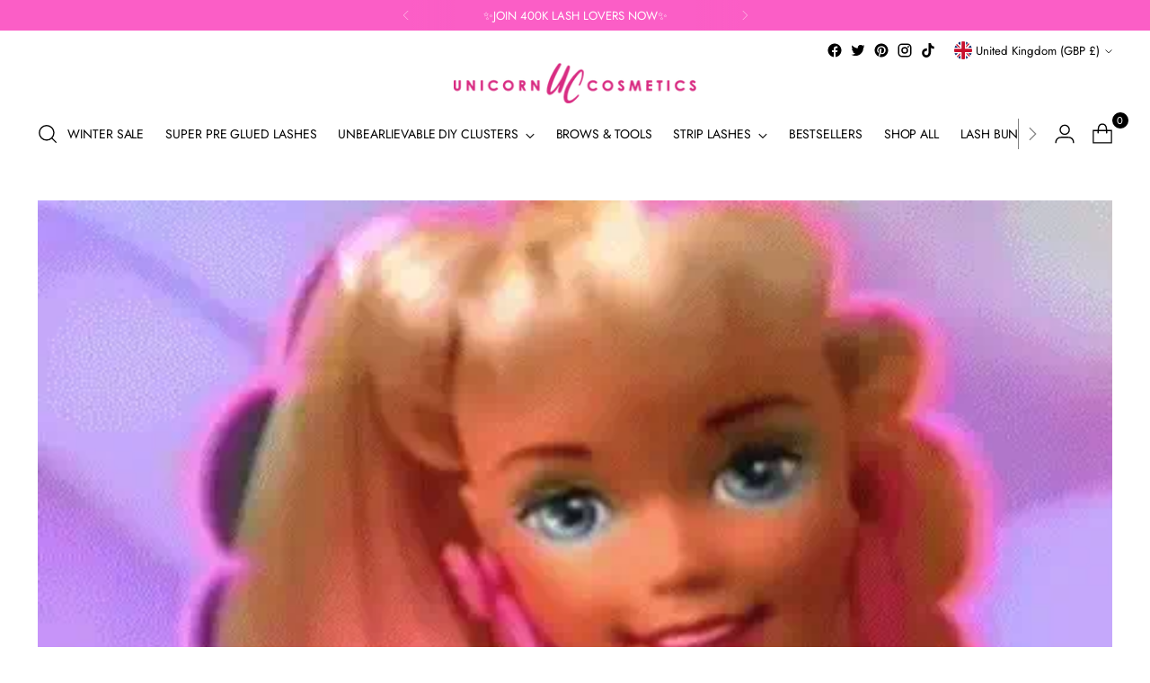

--- FILE ---
content_type: text/html; charset=utf-8
request_url: https://www.unicornlashes.co.uk/apps/reviews/articles?url=https:/www.unicornlashes.co.uk/blogs/our-world/life-in-plastic-is-it-fantastic
body_size: 1937
content:
[  { "@context":"http://schema.org", "@type":"BlogPosting", "@id": "https://unicorncosmetics.com/blogs/our-world/life-in-plastic-is-it-fantastic#article_sp_schemaplus",   "author":   { "@type": "Person",   "name": "Amrish Patel",  "description": null, "email": null,      "url": "https:\/\/unicorncosmetics.com\/search?type=article\u0026q=Amrish+Patel"  }  ,   "creator":   { "@type": "Person",   "name": "Amrish Patel",  "description": null, "email": null,      "url": "https:\/\/unicorncosmetics.com\/search?type=article\u0026q=Amrish+Patel"  }  ,  "articleBody": "\n Pouty lips, bouncy tits and mega hips is all the trend these days. To be honest, going under the knife altogether is quickly becoming a trend, as more and more of us are wanting a duck pout without moving our lips at all. It’s changed from something that only celebrities would do, to something normal people do everyday. Hell, I barely flutter my Rebel Smokes these days at the mention of someone getting their lips injected.\n\nBut is it all as great as it seems? Are the trend setters really all that they post? Well, let’s have a little investigate my unicorns.\n\nExhibit A – Kim Kardashian\n\n\n \nSo, if you haven’t saw the pics of Kim K’s big ass on the beach them you’ve obviously been under a rock your entire life. It’s no secret that her derriere is massive, this bitch pours her champagne on her ass for crying out loud, she is not to be messed with. But these raw images, not touched by Photoshop, shows a different bootay to what we know.\n\n\n\nIf you don’t go to the gym for the first time in months, do 5 squats then claim you better have an ass like Kim K, now then bitch you lyin. She is the mother of butts.\n But are we aspiring for something fake? These beach pics show Kims bikini body in a new light. There is no doubt over whether it’s plastic surgery, but whether it’s something we should all be aiming for is another issue. Now hell girl, if your natural body shape is crazily skinny legs and huge bum, then go you, bitch you winning. But if you aren’t, like 99.9999999999999% of the population, then should you be debating going under the knife to achieve the same look?\n\n\n\n\nExhibit B – Katie Piper\n\n\nThis inspirational woman, unlike Kim K, didn’t seek out plastic surgery by choice, after suffering from an acid attack she was left with life changing scars. She has since devoted her career to advising people wanting to go under the knife, and promoting natural beauty. \n Now, I’m not saying don’t get plastic surgery at all. I’m not saying Kim K ain’t totally killing it, coz babe, have you seen the recent India Vogue pics, she’s slaying. But, you are the only version of you that there is, and bitch, no matter what anyone says, you are beautiful. You don’t need to pay six grand for that boob job, or get your lips injected till they look like they’re gonna’ blow. Your natural look is what makes you you, what allows you to stand out from the crowd. Anyone can pay for double ds, but no one can have your freckles, your amazing smile, or damn girl even those tiger stripes on that fine ass of yours. The smooth, perfect hourglass figure does not exist, you can pay as much as you want, but if even Kim K has to use a blur tool here and there,  then there is definitely huge warning signs. \n\n\n Because maybe’s it isn’t perfect? \n Kim K is an icon, as well as Katie Piper, because they dare to have confidence in a judgemental society. Hey, they might not be natural, but they are living, they are loving, and not giving a damn about what anyone thinks. \n Maybe what we think is smooth tanned skin and a small frame as the definition of beauty, is really confidence and love. \n\n\n What do you think?\n", "comment": [  ], "commentCount": " 0", "dateCreated":"2018-03-14T10:09:03Z", "dateModified":"2018-03-14T11:22:38Z", "datePublished":"2018-03-14T11:19:00Z",  "description":"",  "headline":"Life In Plastic… Is It Fantastic?",  "image": { "@type":"ImageObject", "width":"451", "height":"302",  "url":"https://www.unicornlashes.co.uk/cdn/shop/articles/ezgif-5-72f8bf8ad6_bbd39789-0eff-4a54-a831-3ddbbb3de44f.gif?v=1521022143&width=500"  },  "keywords": [  "darcey-rose"   ], "mainEntityOfPage": { "@type": "WebPage", "@id": "https://unicorncosmetics.com/blogs/our-world/life-in-plastic-is-it-fantastic#webpage_sp_schemaplus" }, "publisher": { "@type": "Organization",  "name": "Unicorn Cosmetics" },   "thumbnailUrl": "https://www.unicornlashes.co.uk/cdn/shop/articles/ezgif-5-72f8bf8ad6_bbd39789-0eff-4a54-a831-3ddbbb3de44f.gif?v=1521022143&width=200",   "url":"https://unicorncosmetics.com/blogs/our-world/life-in-plastic-is-it-fantastic" }      ,{ "@context": "http://schema.org", "@type": "BreadcrumbList", "name": "Unicorn Cosmetics Breadcrumbs Schema by SchemaPlus", "itemListElement": [ { "@type": "ListItem", "position": 1, "item": { "@id": "https://unicorncosmetics.com/blogs/our-world", "name": "Our World" } }, { "@type": "ListItem", "position": 2, "item": { "@id": "https://unicorncosmetics.com/blogs/our-world/life-in-plastic-is-it-fantastic", "name": "Life In Plastic… Is It Fantastic?" } } ] }  ]

--- FILE ---
content_type: text/css
request_url: https://www.unicornlashes.co.uk/cdn/shop/t/121/assets/custombtfont.css?v=112028648788367709941766942033
body_size: 676736
content:
/** Shopify CDN: Minification failed

Line 16:30 Expected identifier but found whitespace
Line 111:22 Expected identifier but found whitespace
Line 136:16 Expected identifier but found whitespace
Line 238:35 Expected identifier but found whitespace
Line 242:35 Expected identifier but found whitespace
Line 246:35 Expected identifier but found whitespace
Line 250:35 Expected identifier but found whitespace
Line 266:52 Expected identifier but found whitespace
Line 284:52 Expected identifier but found whitespace
Line 318:29 Expected identifier but found whitespace
... and 76 more hidden warnings

**/
iframe#facebook-jssdk-iframe : empty {
  display : none
}
/* @font-face {
  font-family : quicksandregular;
  src : url(quicksand-regular-webfont.eot);
  src : url(quicksand-regular-webfont.eot?#iefix) format("embedded-opentype"), url(quicksand-regular-webfont.woff2) format("woff2"), url(quicksand-regular-webfont.woff) format("woff"), url(quicksand-regular-webfont.svg#quicksandregular) format("svg");
  font-weight : 400;
  font-style : normal
}
@font-face {
  font-family : quicksandbold;
  src : url(quicksand-bold-webfont.eot);
  src : url(quicksand-bold-webfont.eot?#iefix) format("embedded-opentype"), url(quicksand-bold-webfont.woff2) format("woff2"), url(quicksand-bold-webfont.woff) format("woff"), url(quicksand-bold-webfont.svg#quicksandbold) format("svg");
  font-weight : 400;
  font-style : normal
}
@font-face {
  font-family : Quicksand-Medium;
  src : url(Quicksand-Medium.eot?#iefix) format("embedded-opentype"), url(Quicksand-Medium.woff) format("woff"), url(Quicksand-Medium.ttf) format("truetype"), url(Quicksand-Medium.svg#Quicksand-Medium) format("svg");
  font-weight : 400;
  font-style : normal
}
@font-face {
  font-family : JFAutumnFair;
  src : url(JFAutumnFair.eot?#iefix) format("embedded-opentype"), url(JFAutumnFair.woff) format("woff"), url(JFAutumnFair.ttf) format("truetype"), url(JFAutumnFair.svg#JFAutumnFair) format("svg");
  font-weight : 400;
  font-style : normal
}
@font-face {
  font-family : JFWinterFair;
  src : url(JFWinterFair.eot?#iefix) format("embedded-opentype"), url(JFWinterFair.woff) format("woff"), url(JFWinterFair.ttf) format("truetype"), url(JFWinterFair.svg#JFWinterFair) format("svg");
  font-weight : 400;
  font-style : normal
}
@font-face {
  font-family : JFSpringFair;
  src : url(JFSpringFair.eot?#iefix) format("embedded-opentype"), url(JFSpringFair.woff) format("woff"), url(JFSpringFair.ttf) format("truetype"), url(JFSpringFair.svg#JFSpringFair) format("svg");
  font-weight : 400;
  font-style : normal
}
@font-face {
  font-family : MindBlowingBold-Bold;
  src : url(MindBlowingBold-Bold.eot?#iefix) format("embedded-opentype"), url(MindBlowingBold-Bold.woff) format("woff"), url(MindBlowingBold-Bold.ttf) format("truetype"), url(MindBlowingBold-Bold.svg#MindBlowingBold-Bold) format("svg");
  font-weight : 400;
  font-style : normal
}
@font-face {
  font-family : BlackDiamond;
  src : url(BlackDiamond.eot?#iefix) format("embedded-opentype"), url(BlackDiamond.woff) format("woff"), url(BlackDiamond.ttf) format("truetype"), url(BlackDiamond.svg#BlackDiamond) format("svg");
  font-weight : 400;
  font-style : normal
}
@font-face {
  font-family : aliensandcows;
  src : url(aliensandcows.eot?#iefix) format("embedded-opentype"), url(aliensandcows.woff) format("woff"), url(aliensandcows.ttf) format("truetype"), url(aliensandcows.svg#aliensandcows) format("svg");
  font-weight : 400;
  font-style : normal
}
@font-face {
  font-family : LauraHellaw;
  src : url(LauraHellaw.eot?#iefix) format("embedded-opentype"), url(LauraHellaw.woff) format("woff"), url(LauraHellaw.ttf) format("truetype"), url(LauraHellaw.svg#LauraHellaw) format("svg");
  font-weight : 400;
  font-style : normal
}
@font-face {
  font-family : Roundabout-Regular;
  src : url(Roundabout-Regular.eot?#iefix) format("embedded-opentype"), url(Roundabout-Regular.woff) format("woff"), url(Roundabout-Regular.ttf) format("truetype"), url(Roundabout-Regular.svg#Roundabout-Regular) format("svg");
  font-weight : 400;
  font-style : normal
}
@font-face {
  font-family : KGHAPPY;
  src : url(KGHAPPY.eot?#iefix) format("embedded-opentype"), url(KGHAPPY.woff) format("woff"), url(KGHAPPY.ttf) format("truetype"), url(KGHAPPY.svg#KGHAPPY) format("svg");
  font-weight : 400;
  font-style : normal
}
@font-face {
  font-family : Raleway-SemiBold;
  src : url(Raleway-SemiBold.eot?#iefix) format("embedded-opentype"), url(Raleway-SemiBold.woff) format("woff"), url(Raleway-SemiBold.ttf) format("truetype"), url(Raleway-SemiBold.svg#Raleway-SemiBold) format("svg");
  font-weight : 400;
  font-style : normal
} */


@font-face {
  font-family : Mega-Fresh;
  /* src : url(mega_fresh-webfont.eot); */
  src : url(mega_fresh-webfont.eot?#iefix) format("embedded-opentype"), url(mega_fresh-webfont.woff2) format("woff2"), url(mega_fresh-webfont.woff) format("woff"), url(Megafresh.ttf) format("truetype");
  font-weight : 400;
  font-style : normal
}
/* body {
  font-weight : 500
} */
  header.coverheader : before {
  content : "";
  width : 100%;
  height : 66.1%;
  position : absolute;
  top : 0
}
.copy_right_div>img {
  max-width : 50px!important
}
.coverheader {
  background : none
}
.scrollheader .nav-container #main-nav>li.active_menu>a {
  color : #ef4579!important
}
.spr-review, .spr-form {
  border : 0!important
}
#cart_div li {
  display : inline-block;
  float : right;
  margin : 0 14px;
  position : relative
}
  #cart_div>li : last-child {
  margin-right : 0
}
#cart_div li.search_icon {
  margin-left : 0!important
}
.account-icon img {
  display : block;
  margin : 0 auto
}
.account-icon li span, .account-icon select#currencies {
  font-size : 14px;
  font-weight : 400;
  position : relative
}
p.CartCount {
  color : #000;
  font-size : 9px;
  left : 0;
  position : absolute;
  right : 0;
  top : 5px
}
#logo img {
  padding : 15px 0;
  position : relative;
  top : 0;
  vertical-align : middle
}
#logo img {
  z-index : 1
}
.account-icon {
  align-items : flex-end;
  display : flex;
  float : right;
  justify-content : flex-end;
  padding : 24px 0 0
}
ul#main-nav {
  padding : 27px 0 0
}
footer {
  float : left;
  width : 100%
}
.delivery_info p {
  letter-spacing : 1px;
  line-height : 25px;
  max-width : 234px;
  margin-top : 27px
}
.copy_right_div {
  border-top : #c9c9c9 solid 1px;
  float : left;
  width : 100%;
  text-align : center;
  padding : 13px 0 0
}
.join_the_gang {
  background-color : #c9ff00;
  background-image : none!important
}
.join_the_gang {
  float : left;
  width : 100%;
  padding : 0 0 17px
}
.join_gang_img {
  text-align : center;
  display : block;
  margin : 0 auto
}
.join_the_gang h2 {
  text-align : center;
  font-size : 14px;
  letter-spacing : 0px;
  color : #000;
  padding : 3px 0 13px
}
.join_the_gang #contact_form div {
  display : flex;
  margin : 0 auto;
  max-width : 534px;
  width : 100%
}
.join_the_gang #newsletter_text {
  height : 48px;
  color : #000;
  font-size : 12px;
  appearance : none;-webkit-appearance : none;
  letter-spacing : .5px;
  text-transform : capitalize
}
.join_the_gang #newsletter_submit {
  height : 48px;
  width : 84px;
  background : #fff;
  border : 0;
  appearance : none;-webkit-appearance : none;
  padding : 0
}
  .join_the_gang #newsletter_text : :-webkit-input-placeholder {
  color : #000;
  opacity : 1
}
  .join_the_gang #newsletter_text : :-moz-placeholder {
  color : #000;
  opacity : 1
}
  .join_the_gang #newsletter_text : -ms-input-placeholder {
  color : #000;
  opacity : 1
}
  .join_the_gang #newsletter_text : -moz-placeholder {
  color : #000;
  opacity : 1
}
.mailing-list-footer {
  position : relative
}
.newsletter_smile {
  float : right;
  position : absolute;
  right : 0;
  top : 64px
}
#product-photos .bx-wrapper .bx-controls-direction a {
  position : static
}
  #product-photos .bx-controls-direction a.bx-next : after {
  background : #0000 url(right_arrow1.svg?v=123) no-repeat scroll 0 0 / 18px auto;
  color : #000;
  content : "\f107";
  font-family : FontAwesome;
  font-size : 0;
  height : 32px;
  line-height : 32px;
  position : absolute;
  right : -30px;
  text-align : center;
  top : 50%;
  transform : translateY(-50%);
  left : auto;
  margin : 0!important;
  width : 32px;
  background-position : right 0
}
  #product-photos .bx-controls-direction a.bx-prev : after {
  background-position : left 0;
  background : #0000 url(left_arrow1.svg?v=123) no-repeat scroll 0 0 / 18px auto;
  color : #000;
  content : "\f107";
  font-family : FontAwesome;
  font-size : 0;
  height : 32px;
  line-height : 32px;
  position : absolute;
  left : -31px;
  text-align : center;
  margin : 0!important;
  top : 50%;
  transform : translateY(-50%);
  width : 32px
}
#thumbnail-gallery .slide {
  align-items : center;
  display : flex;
  justify-content : center;
  margin : 0 10px
}
#thumbnail-gallery .active {
  background : none
}
#thumbnail-gallery .slide .clicker-thumb {
  width : 88px;-webkit-transform : scale(.5);-ms-transform : scale(.5);
  transform : scale(.5);-webkit-transition : -webkit-transform .2s ease;
  transition : transform .2s ease
}
.additional-checkout-button {
  max-width : 96%!important
}
  #thumbnail-gallery .slide : hover .clicker-thumb {
  -webkit-transform : scale(1);-ms-transform : scale(1);
  transform : scale(1)
}
#thumbnail-gallery .clicker-thumb.active {
  -webkit-transform : scale(1) !;-ms-transform : scale(1);
  transform : scale(1)
}
#thumbnail-gallery .bx-wrapper .bx-controls-direction a.disabled {
  display : inline-block
}
.product-quick-view #thumbnail-gallery {
  padding : 15px 25px 0
}
.product-quick-view .bx-wrapper .bx-controls-direction a {
  position : static
}
  .product-quick-view .bx-controls-direction a.bx-next : after {
  background : #0000 url(right_arrow1.svg?v=123) no-repeat scroll 0 0 / 18px auto;
  color : #000;
  content : "\f107";
  font-family : FontAwesome;
  font-size : 0;
  height : 32px;
  line-height : 32px;
  position : absolute;
  right : -20px;
  background-position : right 0;
  text-align : center;
  top : 50%;
  transform : translateY(-50%);
  left : auto;
  margin : 0!important;
  width : 32px
}
  .product-quick-view .bx-controls-direction a.bx-prev : after {
  background : #0000 url(left_arrow1.svg?v=123) no-repeat scroll 0 0 / 18px auto;
  color : #000;
  content : "\f107";
  font-family : FontAwesome;
  font-size : 0;
  height : 32px;
  line-height : 32px;
  position : absolute;
  left : -20px;
  background-position : left 0;
  text-align : center;
  margin : 0!important;
  top : 50%;
  transform : translateY(-50%);
  width : 32px
}
  .swatch input : checked+label : after {
  background-image : url(hover-star.png);
  background-repeat : no-repeat;
  content : "";
  height : 47px;
  left : 1px;
  position : absolute;
  right : 0;
  top : 0;
  width : 48px;
  z-index : -1
}
.fancybox-opened .fancybox-skin {
  box-shadow : none
}
.video_product_popup iframe {
  position : absolute;
  top : 0
}
.product .fancybox-inner {
  overflow : hidden!important
}
.product-right-inner {
  float : right;
  width : 95%
}
.select.quick-view-popup-swatch {
  display : none
}
.product-quick-view #product-price {
  margin-bottom : 0
}
.product-quick-view .swatch {
  margin-top : 0
}
.product-quick-view p.view-full {
  margin-top : 0;
  padding : 12px 0 0
}
.bx-wrapper .bx-viewport {
  margin-top : 20px
}
.product-quick-view #thumbnail-gallery .slide .clicker-thumb {
  width : 61px
}
.product-quick-view .main-product-image {
  float : left;
  width : 100%
}
.product-quick-view .product-photos {
  position : relative
}
.product-quick-popup {
  background : #fff
}
.product-quick-popup .fancybox-inner {
  overflow : visible!important
}
.product-quick-view .main-image-navigation .prev, .product-quick-view .main-image-navigation .next {
  width : 40px;
  height : 40px
}
.product-quick-view .main-image-navigation .prev {
  left : -20px
}
.product-quick-view .main-image-navigation .next {
  right : -20px
}
.product-quick-view .main-image-navigation .prev img, .product-quick-view .main-image-navigation .next img {
  width : 16px
}
.product-quick-view {
  overflow : visible
}
.product-quick-view .desc {
  padding-bottom : 20px
}
.featured-images-section-1_2 {
  text-align : center
}
.featured-images-section-1_2 .promo-inner {
  position : absolute;
  top : 50%;
  transform : translateY(-50%)
}
.featured-images-section-1_2 .promo-inner p {
  margin : 0;
  padding : 0
}
.featured-images-section-1_2 .top_image {
  padding : 15px 0
}
#promo-images {
  position : relative
}
.featured-images-section-1_2 {
  position : absolute;
  right : 0;
  width : 29.33%!important
}
.bannre_galley_caption {
  left : 0;
  margin : 10px auto 0;
  max-width : 100%;
  position : static;
  text-align : center;
  top : 0;
  width : 100%
}
.videoWrapper {
  height : 0;
  left : 11px;
  max-width : 100%;
  overflow : hidden;
  padding-bottom : 56.25%;
  position : relative;
  top : 145px;
  z-index : -1
}
.video_play_icon_play {
  background : #000 none repeat scroll 0 0;
  bottom : 0;
  cursor : pointer;
  height : 280px;
  left : -80px;
  margin : auto;
  position : absolute;
  right : 0;
  top : 70%;
  transform : translateY(-50%);
  opacity : 0;
  width : 370px
}
.video_main .homepage-promo {
  align-items : center;
  display : flex
}
.video_right {
  width : 95%;
  float : right
}
.video_content {
  padding : 25px 0;
  margin : 0
}
.video_content p {
  margin : 0;
  padding : 0
}
.featured-images-section-3 .bannre_galley_caption {
  left : 115px;
  max-width : 100%;
  text-align : left;
  width : 100%;
  top : 54%
}
.featured-images-section-3 .bannre_galley_caption>p {
  margin : 0;
  padding : 0 0 20px;
  text-align : center
}
.featured-images-section-3 .bannre_galley_caption .cta {
  margin : 0 auto;
  text-align : center
}
.featured-images-section-3 .bannre_galley_caption .cta a {
  text-transform : uppercase
}
.vs_img {
  bottom : 0;
  height : 132px;
  left : 0;
  margin : 0 auto;
  position : absolute;
  right : 0;
  top : 50%;
  transform : translateY(-50%);
  width : 132px
}
.bannre_galley_caption_title {
  text-transform : uppercase;
  color : #fff
}
.mobile_title {
  display : none
}
.mega_menu_title {
  display : table;
  width : 80%;
  position : relative
}
.megamenu .mega-stack li {
  padding : 5px 0
}
ul.megamenu li>ul.mega-stack {
  padding : 0 10px
}
  .megamenu .mega_drop_menu : nth-child(1) .mega_menu_title {
  background : #dfbcd5 none repeat scroll 0 0
}
  .megamenu .mega_drop_menu : nth-child(2) .mega_menu_title {
  background : #86fdfa none repeat scroll 0 0
}
  .megamenu .mega_drop_menu : nth-child(3) .mega_menu_title {
  background : #fbf0b7 none repeat scroll 0 0
}
ul#main-nav li.dropdown>a {
  position : relative
}
  ul#main-nav li.dropdown : hover>a : after {
  background : url(mega-arrow.svg) no-repeat 0 0;
  content : "";
  position : absolute;
  right : 0;
  top : 35px;
  width : 21px;
  height : 21px;
  margin : 0 auto;
  left : 0;
  z-index : 1
}
  .megamenu .mega_drop_menu : nth-child(1) .mega_menu_title : after {
  background : url(star.svg) no-repeat 0 0;
  content : "";
  position : absolute;
  right : -8px;
  top : -8px;
  width : 34px;
  height : 34px
}
.mega-image img {
  margin : 0;
  float : left
}
.mega_menu_right a {
  padding : 0!important
}
.mega_menu_left {
  width : 47%!important;
  margin : 0!important
}
.mega_menu_right {
  width : 51%!important;
  margin : 0!important
}
.mega-container {
  position : relative
}
  .mega-container : after {
  background : #0000 url(smile.svg) no-repeat scroll 0 0;
  content : "";
  height : 50px;
  left : -115px;
  margin : 0 auto;
  position : absolute;
  right : 0;
  top : 65px;
  width : 50px;
  background-size : 90% auto
}
.mega-container {
  float : right;
  left : 101px;
  margin : 41px auto 0;
  position : relative;
  width : 86%
}
  ul#main-nav li ul.megamenu li>ul.mega-stack li : hover {
  color : #ef4579!important
}
  .mega-stack li a : hover {
  color : #ef4579!important
}
.index .cta a {
  text-transform : uppercase
}
.index .page-wrap {
  position : relative;
  top : -95px
}
.index .scrollheader {
  z-index : inherit
}
.index .coverheader {
  z-index : 11
}
.index #logo img {
  z-index : 4
}
.featured-images-section-4 .promo-inner img {
  float : left;
  width : 100%
}
  ul#main-nav li.dropdown : hover>a : after {
  z-index : 4
}
.index ul.megamenu {
  z-index : 3
}
.index .account-icon {
  position : relative;
  z-index : 4
}
.stock_logo {
  list-style : outside none none
}
.stock_logo>li {
  display : inline-block;
  width : 32.33%
}
.stock_logo {
  display : inline-block;
  list-style : outside none none;
  text-align : center
}
.stockists-content-section {
  border-bottom : 1px solid #000000
}
.stockists-title h1 {
  margin-bottom : 30px;
  margin-top : 40px;
  letter-spacing : 0
}
.stockists-logo-section {
  margin-top : 70px
}
.stockists-content-section p {
  line-height : 24px
}
.newsletter-popup {
  left : 0!important;
  margin : 0 auto;
  right : 0
}
.newsletter-popup .fancybox-skin {
  background : none!important;
  border : 0px!important;
  padding : 0!important
}
.subscribe_popup_inner {
  position : relative;
  width : 100%;
  float : left
}
p.pop_add_3 {
  padding : 0!important;
  font-size : 11.43px!important;
  letter-spacing : .25px!important;
  line-height : 15px;
  max-width : 99%;
  margin : 0 auto!important
}
p.pop_add_3 a {
  text-decoration : underline
}
.popup_content_div {
  left : 36px;
  max-width : 510px;
  position : absolute;
  right : 0;
  margin : 0 auto;
  top : 50%;-ms-transform : translateY(-50%);-webkit-transform : translateY(-50%);-moz-transform : translateY(-50%);-o-transform : translateY(-50%);
  transform : translateY(-50%)
}
.popup_content_div>h3 {
  font-size : 18px;
  letter-spacing : .5px
}
.popup_content_div>p {
  font-size : 16px;
  letter-spacing : .5px;
  font-family : Quicksand-Medium;
  margin : 0;
  padding : 15px 0
}
.popup_content_div>p a {
  text-decoration : none
}
.popup_content_div input {
  border-radius : 0;-webkit-border-radius : 0;-moz-border-radius : 0;
  appearance : none;-webkit-appearance : none;
  height : 68px;
  line-height : 68px;
  border-right : 0;
  padding : 0 15px;
  text-align : left!important;
  color : #000!important;
  box-shadow : none!important;
  margin : 0;
  font-size : 14px;
  border : none
}
.popup_content_div #newsletter_submit {
  width : 77px;
  height : 68px;
  padding : 0;
  margin : 0;
  background : #8cdce4;
  appearance : none;-webkit-appearance : none
}
  .popup_content_div #newsletter_submit : hover {
  background : #e9c5f9
}
.popup_content_div #newsletter_submit>img {
  position : relative;
  top : 3px;
  width : 18px
}
.popup_content_div .newsletter_form_section {
  display : -webkit-box;
  display : -moz-box;
  display : -ms-flexbox;
  display : -webkit-flex;
  display : flex;
  max-width : 436px;
  margin : 0 auto;
  padding-bottom : 23px
}
  .popup_content_div input : :-webkit-input-placeholder {
  color : #000!important;
  opacity : 1!important
}
  .popup_content_div input : :-moz-placeholder {
  color : #000!important;
  opacity : 1!important
}
  .popup_content_div inpu : -ms-input-placeholder {
  color : #000!important;
  opacity : 1!important
}
  .popup_content_div input : -moz-placeholder {
  color : #000!important;
  opacity : 1!important
}
  .newsletter-popup .fancybox-close : before {
  display : none
}
.newsletter-popup .fancybox-close {
  background : url(cloased.svg) no-repeat 0 0;
  background-size : 26px 26px;
  width : 26px;
  height : 26px;
  right : 38px;
  top : 48px
}
#subscribe_popup {
  width : 492px
}
.guide_sub_menu {
  margin : 60px auto 70px;
  text-align : center;
  padding : 0
}
.guide_sub_menu li {
  display : inline-block;
  list-style : none;
  background : #e9c5f9;
  margin : 0 5px;
  border : 3px solid transparent
}
.guide_sub_menu li a {
  color : #fff;
  text-transform : uppercase;
  display : block;
  padding : 0 15px;
  font-size : 16.96px;
  height : 48px;
  line-height : 51px;
  width : 221px;
  letter-spacing : .5px
}
.guide_sub_menu li.ui-state-active {
  border : #e9c5f9 solid 3px;
  background : #fff
}
.guide_sub_menu li.ui-state-active a {
  color : #e9c5f9
}
.faq_accordion_comman h3 {
  text-align : left;
  border-bottom : 1px solid #000;
  font-size : 22px;
  margin : 0 0 22px;
  padding : 0 0 22px;
  outline : 0;
  cursor : pointer;
  position : relative
}
.faq_accordion_comman p {
  margin : 0;
  padding : 10px 0 20px
}
  .faq_accordion_comman h3 : after {
  background : #0000 url(faq_1.svg) no-repeat scroll right 0;
  content : "";
  height : 22px;
  position : absolute;
  right : 15px;
  top : 6px;
  width : 34px
}
  .faq_accordion_comman h3.arrow_second : after {
  background : #0000 url(faq_2.svg) no-repeat scroll right 0;
  content : "";
  height : 22px;
  position : absolute;
  right : 15px;
  top : 6px;
  width : 34px
}
#faq-guide {
  margin : 0
}
.flex-caption p.caption {
  font-family : quicksandbold
}
.bannre_galley_caption p {
  font-weight : 400;
  font-size : 16px;
  font-family : Quicksand-Medium, Helvetica, Arial, sans-serif
}
.mobile-logo {
  display : none
}
.video_blog .section_video iframe, .our-word-iframeDiv {
  position : absolute;
  top : 0;
  left : 0;
  right : 0
}
.our-word-article-content .play {
  cursor : pointer
}
.video_blog {
  position : relative
}
.watch-it-blog-dection {
  margin-bottom : 26px
}
  .watch-it-blog-dection .bx-controls-direction a.bx-prev : after {
  background : #0000 url(left_arrow.svg?v=123) no-repeat scroll 0 0;
  color : #000;
  content : "\f107";
  font-family : FontAwesome;
  font-size : 0;
  height : 42px;
  left : -40px;
  line-height : 32px;
  margin : 0;
  position : absolute;
  text-align : center;
  top : 50%;
  transform : translateY(-50%);
  width : 32px
}
  .watch-it-blog-dection .bx-controls-direction a.bx-next : after {
  background : #0000 url(right_arrow.svg?v=123) no-repeat scroll right 0;
  color : #000;
  content : "\f107";
  font-family : FontAwesome;
  font-size : 0;
  height : 42px;
  left : auto;
  line-height : 32px;
  margin : 0;
  position : absolute;
  right : -40px;
  text-align : center;
  top : 50%;
  transform : translateY(-50%);
  width : 32px
}
.watch-it-blog-dection .bx-wrapper .bx-controls-direction a {
  position : static
}
.watch-it-blog-dection .bx-controls-direction a {
  font-size : 0
}
.watch-it-blog-dection .bx-wrapper .bx-controls-direction a {
  width : 60px;
  height : 42px
}
.watch-it-blog-dection .blog_post_title {
  margin : 14px 0 3px
}
.watch-it-blog-dection .bx-wrapper {
  float : left;
  padding : 0;
  position : relative;
  width : 100%
}
.SaleProductTag {
  position : absolute;
  left : 15px;
  top : -1px;
  width : 100%
}
.newAndSaleProduct img {
  width : 41px
}
.newAndSaleProduct.newProTag {
  position : absolute;
  right : -16px;
  top : -30px;
  z-index : 9
}
.newAndSaleProduct.newProTag img {
  width : 92px
}
.drawer {
  background : #fbeff1;
  border : 0;
  padding-top : 41px;
  overflow : visible
}
.item_add_div>img {
  width : 172px
}
.drawer__header {
  border : 0 none;
  float : right;
  position : relative;
  width : 169px;
  margin-top : 62px
}
.cartTitle {
  font-size : 18px
}
.drawer-scroll-div {
  margin-top : 54px
}
.item_add_div {
  left : -85px;
  position : absolute;
  top : 26px
}
.drawer__header .table-cell {
  width : 66%
}
  .drawer__header : after {
  border-bottom : 7px solid #fff;
  bottom : 0;
  content : "";
  left : 0;
  position : absolute;
  right : 0;
  width : 100%
}
  .drawer__header : before {
  border-bottom : 7px solid #fff;
  bottom : -15px;
  content : "";
  left : 0;
  position : absolute;
  right : 0;
  width : 100%
}
.ajaxcart__product-name, .ajaxCartPrice {
  font-size : 12px;
  font-family : quicksandbold
}
.ajaxcart__product-meta {
  font-size : 12px;
  display : block
}
#CartDrawer .row {
  border-bottom : 1px solid #4c4647
}
#CartDrawer .ajaxcart__qty {
  background : #fff none repeat scroll 0 0;
  display : flex;
  height : 33px;
  align-items : center;
  overflow : hidden
}
#CartDrawer input.ajaxcart__qty-num {
  border : 0;
  border-radius : 0;
  outline : 0;
  font-size : 11.65px
}
#CartDrawer .ajaxcart__qty-adjust {
  color : #000!important
}
#CartDrawer .quantity-increment {
  height : 40px
}
#CartDrawer .ajax-cart-btn a {
  display : block;
  background : #addfe8;
  border : medium none;
  color : #fff;
  cursor : pointer;
  display : inline-block;
  font-weight : 400;
  line-height : normal;
  margin-bottom : 0;
  max-width : 100%;
  padding : 10px 0 0;
  height : 37px;
  text-decoration : none;
  text-transform : uppercase;
  transition : background .3s ease 0s, color .3s ease 0s;
  text-align : center;
  font-size : 12px;
  font-family : quicksandbold;
  width : 100%
}
  #CartDrawer .ajax-cart-btn a : hover {
  background : #e9c5f8
}
#CartDrawer .cart__checkout {
  font-size : 12px;
  font-family : quicksandbold;
  margin-bottom : 8px;
  padding : 0;
  height : 37px
}
#CartDrawer .ajaxcart__footer.row {
  border-bottom : 0px!important;
  border-top : #8f8789 solid 2px;
  padding : 20px 0 0
}
  #CartDrawer .ajaxcart__product : last-child .row {
  border : 0 none;
  padding-bottom : 0;
  margin-bottom : 0!important
}
.ajaxcart__inner {
  margin-bottom : 20px
}
.text-center.ajaxcart_checkoutText, .ajaxcart_subtotal, .ajaxcart_totalPrice {
  font-size : 12px
}
.drawer-scroll-div {
  margin-top : 54px;
  overflow-y : auto;
  overflow-x : hidden
}
  #footer-wrapper ul li a : hover {
  color : #ffb8d1
}
.coll_promotional_image.no-sidebar-img img {
  width : 100%
}
.cart-template {
  visibility : hidden
}
.collection_banner.noCollImag {
  padding-top : 30px
}
.video_tv {
  background : url(video-frame.png) no-repeat 0 0;
  width : 569px;
  height : 561px;
  position : relative
}
.video_tv.tv_overlap {
  background : url(/cdn/shop/files/v22.png?v=1501857246) no-repeat 0 0
}
.coverheader .header-gradient {
  display : none
}
.index .coverheader {
  box-shadow : none
}
.spr-container {
  border : 0px!important
}
.popup_content_div.thank_you_popup_content {
  text-align : center;
  left : 0
}
.popup_content_div.thank_you_popup_content h3 {
  padding-top : 46px;
  margin-bottom : 2px
}
.popup_content_div.thank_you_popup_content h1 {
  color : #fb99c6!important;
  margin : 0;
  padding : 0 0 10px
}
.popup_content_div.thank_you_popup_content p {
  padding-top : 10px
}
.thank_you_popup_content h3 {
  font-size : 28px;
  line-height : 36px;
  letter-spacing : 0;
  font-family : aliensandcows;
  font-weight : 400
}
.thank_you_popup_content h4 {
  font-size : 48px;
  line-height : 36px;
  letter-spacing : 0;
  font-family : LauraHellaw;
  font-weight : 400;
  margin-bottom : 11px
}
.thank_you_popup_content h1 {
  color : #fb99c6;
  font-size : 55px;
  line-height : normal;
  letter-spacing : 1px;
  font-family : Roundabout-Regular;
  font-weight : 400
}
.thank_you_popup_content p {
  font-size : 16px;
  line-height : normal;
  letter-spacing : 0;
  font-family : aliensandcows;
  font-weight : 400;
  padding : 0;
  padding-top : 0!important;
  padding-bottom : 40px
}
.thank_you_popup_content h5 {
  font-size : 7px;
  line-height : 10px;
  letter-spacing : .25px;
  font-family : Quicksand-Medium;
  font-weight : 400
}
.unicorn_papes_love {
  margin-bottom : 20px
}
.bc-sf-filter-option-block .bc-sf-filter-block-content .bc-sf-filter-option-range-amount {
  display : none
}
.sort_bar select {
  -webkit-appearance : none;
  max-width : none;
  padding-left : 5px;
  width : calc(100% + 20px);
  background : none!important;
  border-radius : 0;-webkit-border-radius : 0;-moz-border-radius : 0;
  height : 40px;
  color : #000;
  position : relative
}
.noUi-pips-horizontal {
  float : left!important;
  position : relative!important
}
  .sort_bar : before {
  background-color : #fff;
  background-image : url(downbar.png);
  background-position : center center;
  background-repeat : no-repeat;
  border-right : 1px solid #ccc;
  content : "";
  height : 38px;
  position : absolute;
  right : 0;
  top : 1px;
  width : 40px;
  z-index : 0
}
.sort_bar {
  overflow : hidden;
  position : relative;
  width : 100%
}
.video_button a {
  float : left;
  width : 49%;
  padding : 12px 0;
  text-align : center
}
.video_button a.video_readmore {
  float : right
}
.video_button.cta {
  margin-top : 10px
}
  .blog_textbar span : before {
  width : 100%;
  height : 2px;
  background : #000;
  top : 8px;
  position : absolute;
  content : ""
}
.blog_textbar span {
  position : relative
}
.single_article_div {
  margin-bottom : 15px
}
.coll_box .rainbow_icon {
  height : 36px;
  top : -7px
}
.product_wishlist {
  float : right;
  position : relative;
  top : 23px
}
.product_wishlist .wishlist_icon_collection {
  position : static!important
}
.crossselltitle {
  display : none
}
.cross-sell li {
  display : inline-block;
  float : none;
  margin : 0!important;
  padding : 0 13px!important;
  position : relative;
  vertical-align : text-top;
  width : 25%!important
}
.cross-sell li .producttitle {
  padding : 14px 0 0!important;
  width : 100%
}
#mobile_cross_sell, .sold_out_btn {
  display : none!important
}
.piggy_first>h2 {
  font-size : 36px;
  letter-spacing : 0;
  margin-bottom : 40px
}
.piggy_first>p {
  line-height : 24px;
  margin : 0;
  font-family : quicksandregular
}
.piggy_first {
  margin-top : 70px
}
.letus {
  float : left;
  width : 100%;
  position : relative;
  text-align : center
}
.letus_image>img {
  width : 495px
}
  .letus : before {
  border-bottom : 3px solid #94edf7;
  content : "";
  left : 0;
  position : absolute;
  top : 48px;
  width : 100%;
  z-index : 0
}
.letus_image {
  background : #fff none repeat scroll 0 0;
  display : table;
  margin : 0 auto;
  position : relative;
  padding : 0 10px
}
.shopbar {
  width : 33.33%;
  float : left;
  text-align : center
}
.shop_image>img {
  width : 136px
}
.letus-shop {
  margin-top : 40px
}
.shop-text>h2 {
  font-size : 21px;
  letter-spacing : 0;
  margin : 20px 0
}
.shop-text>p {
  font-family : quicksandregular;
  line-height : 24px;
  margin : 0 auto;
  padding : 0 10px;
  max-width : 320px
}
.gerbar>img {
  width : 437px
}
.piggy_cover {
  text-align : center;
  background : #fbeff1;
  padding : 40px 80px 0;
  margin-top : 100px;
  position : relative
}
.get_text>h2 {
  font-size : 16px;
  letter-spacing : 0;
  margin-top : 20px;
  line-height : 24px;
  margin-bottom : 50px
}
.lip {
  position : absolute;
  top : -84px;
  right : -20px
}
.lip>img {
  width : 270px
}
#piggybar li {
  display : inline-block
}
.level1 .pig_cover img, .sign_image.sign1>img {
  width : 69px
}
.level2 .pig_cover img, .sign_image.sign2>img {
  width : 64px
}
.level3 .pig_cover img, .sign_image.sign3>img {
  width : 106px
}
#piggybar li {
  float : left;
  width : 33.33%;
  list-style : none
}
#tabs-1, #tabs-2, #tabs-3 {
  float : left;
  width : 100%
}
#piggybar h2 {
  letter-spacing : 0;
  margin-top : 20px
}
#piggybar span {
  font-size : 21px;
  font-family : quicksandbold
}
.level1 span {
  color : #fb5ec6
}
.level2 span {
  color : #74e7ed
}
.level3 span {
  color : #fce15b
}
.pig_cover {
  min-height : 96px;
  display : flex;
  justify-content : center;
  align-items : center
}
#piggybar ul {
  margin : 0 0 30px;
  float : left;
  width : 100%;
  border-bottom : 3px solid #fb5ec6;
  padding-bottom : 50px
}
.sign_image>h2 {
  font-size : 24px
}
.sign_image>p {
  font-family : quicksandregular;
  margin : 14px 0 30px
}
.point {
  max-width : 860px;
  margin : 0 auto;
  background : #94edf7;
  height : 60px;
  display : flex;
  justify-content : center;
  position : relative
}
.point>h2 {
  color : #fff;
  margin : 0!important;
  padding : 18px 0
}
.star {
  position : absolute;
  left : 7px;
  top : -28px
}
#piggybar .place>ul {
  border : 0 none;
  float : none;
  margin : 40px auto 0;
  max-width : 700px;
  padding : 0
}
#piggybar .place_text>span {
  font-size : 14px;
  color : #fff
}
.place_text strong {
  display : block;
  font-size : 8px
}
#piggybar .place_text>span {
  color : #fff;
  font-size : 14px;
  left : 0;
  margin : auto;
  position : absolute;
  right : 0;
  top : 50%;
  transform : translateY(-50%);
  line-height : normal
}
.place_text {
  position : relative
}
#piggybar .place li {
  align-items : center;
  display : flex;
  justify-content : flex-start;
  width : 50%
}
#piggybar .place h2 {
  font-size : 16px;
  margin : 0 0 0 20px
}
.place {
  float : left;
  width : 100%;
  margin-bottom : 50px;
  position : relative
}
.piggy_button {
  background : #faeb79 none repeat scroll 0 0;
  text-align : center;
  display : flex;
  justify-content : center;
  align-items : center;
  padding : 20px 10px
}
.piggy_button>h2 {
  margin : 0
}
.happy {
  text-align : center;
  margin-top : 70px
}
.happy>h2 {
  font-size : 21px;
  margin-bottom : 30px;
  letter-spacing : 0
}
.happy>a {
  background : #f92196;
  color : #fff;
  max-width : 448px;
  width : 100%;
  display : inline-block;
  padding : 19px 0;
  font-size : 21px;
  text-transform : uppercase;
  font-family : quicksandbold
}
  .happy>a : hover {
  background : #94efff;
  color : #fff
}
.piggy_second>img {
  width : 100%
}
  .piggy_cover : before {
  background-image : url(paint_bg1.svg);
  background-position : left bottom;
  background-repeat : no-repeat;
  bottom : -70px;
  content : "";
  height : 357px;
  left : -134px;
  position : absolute;
  width : 429px;
  background-size : cover
}
.piggy_top_section {
  position : relative;
  float : left
}
  .piggy_top_section : before {
  background-image : url(paint_bg.svg);
  background-position : left bottom;
  background-repeat : no-repeat;
  background-size : cover;
  bottom : -146px;
  content : "";
  height : 400px;
  left : -10px;
  position : absolute;
  width : 335px;
  z-index : 0
}
.letus.vip {
  margin-top : 50px
}
.letus_image.vip_image>img {
  width : 515px
}
  .letus.vip : before {
  top : 33px
}
.rainbow>img {
  width : 70px
}
.unicon>img {
  width : 62px
}
.crown>img {
  width : 71px
}
.arrow>img {
  width : 58px
}
.vip_arrow>ul {
  list-style : outside none none;
  text-align : center;
  margin-top : 40px
}
.vip_arrow h2 {
  font-size : 16px;
  letter-spacing : 0;
  line-height : 24px;
  margin : 5px auto 45px;
  max-width : 1000px
}
.vip_cover .gerbar>img {
  width : 704px
}
.piggy_cover.vip_cover {
  margin-top : 50px
}
.vip_cover .lip>img {
  width : 250px
}
.get_cover {
  position : relative;
  top : -93px
}
.get_cover .get_text>h2 {
  max-width : 834px;
  margin : 20px auto 0
}
.vip_level {
  float : left;
  width : 100%;
  position : relative;
  top : -50px
}
.start_bar {
  border-top : 3px solid #fb5ec6;
  margin-top : 20px;
  padding-top : 30px
}
#piggybar .start_bar>h2 {
  font-size : 24px;
  margin : 20px 0 30px
}
.start_bar>p, .qualify_text>p {
  font-family : quicksandbold;
  font-size : 16px;
  letter-spacing : 0;
  line-height : 24px
}
.qualify .letus_image>img {
  width : 489px
}
.qualify.letus {
  margin-top : 80px
}
.qualify_text {
  margin-top : 30px
}
.happy.latest {
  background : #faeb79;
  padding : 40px 10px;
  margin-top : 60px
}
.happy.latest>p {
  font-family : quicksandbold;
  font-size : 16px;
  margin-bottom : 25px
}
  .piggy_cover.vip_cover : before {
  display : none
}
.arrowbar>p {
  font-family : quicksandbold;
  font-size : 16px;
  margin : 0;
  max-width : 140px
}
.arrowbar>img {
  width : 93px;
  float : right
}
.arrowbar {
  float : left;
  left : 20px;
  position : absolute;
  top : 44%
}
.place_text>img {
  width : 64px
}
  .qualify.letus : after {
  background-image : url(paint_bg.svg);
  background-position : left bottom;
  background-repeat : no-repeat;
  background-size : cover;
  bottom : -26px;
  content : "";
  height : 497px;
  right : 0;
  position : absolute;
  width : 419px
}
.qualify.letus {
  position : relative
}
.account-icon .pick_currency {
  background : none;
  border : 0;
  height:
}
.account-icon select#currencies {
  background-image : url(currect.png);
  padding : 0 7px 0 0;
  border-radius : 0;
  position : relative;
  top : -2px;
  text-align : center
}
.blog_bottom.blog-desktop {
  display : none
}
.spr-icon {
  color : #aedfe8;
  padding : 0 2px
}
.product-details h3 {
  margin-bottom : 5px
}
.spr-badge-caption {
  color : #000;
  font-size : 12px;
  font-family : quicksandbold;
  padding : 0 0 0 4px
}
#product-description .spr-badge-caption {
  font-size : 14px;
  padding : 0 0 0 2px;
  cursor : pointer
}
.product_top_description {
  margin-top : 15px
}
.logoout-button>a {
  text-transform : uppercase;
  color : #fff;
  display : block;
  margin : 0 auto;
  padding : 7px 0;
  text-align : center;
  font-size : 12px;
  letter-spacing : .5px
}
.logoout-button {
  margin-top : 20px;
  background : #f92196;
  max-width : 155px
}
  .logoout-button : hover {
  background : #94efff
}
  .logoout-button>a : hover {
  color : #fff
}
.collection_banner {
  position : relative;
  z-index : 3
}
.start-iffect {
  position : fixed;
  top : 0;
  bottom : 0;
  z-index : -1
}
.coll_promotional_image .reveal {
  clear : both
}
.whole-main {
  margin-bottom : 0
}
#new-new, #new-new.shifter-active .shifter-page {
  background : transparent
}
.badgesProduct ul li {
  list-style : none
}
.badgesProduct ul li label {
  background-repeat : no-repeat;
  height : 117px;
  margin : 0;
  width : 117px;
  background-size : 107px auto
}
.badges-1 {
  bottom : -12px;
  left : -9px;
  position : absolute;
  transform : rotate(-8deg);
  z-index : 9999
}
.badgesProduct {
  bottom : 0;
  position : absolute;
  z-index : 999
}
.badgesProduct .badges-2 {
  bottom : 65px;
  left : -18px;
  position : absolute;
  transform : rotate(-4deg)
}
.badges-3 {
  bottom : 14px;
  left : 62px;
  position : absolute;
  transform : rotate(6deg)
}
.new-artbar {
  border : 2px solid #ff92c5;
  float : left;
  margin-top : 40px;
  padding : 15px 25px 26px 13px;
  position : relative;
  width : 100%;
  margin-bottom : 20px
}
.art-left {
  width : 32%;
  float : left
}
.art-right {
  float : right;
  width : 68%;
  margin-top : 17px
}
.art-right>h2 {
  font-size : 16px;
  color : #fd94c5;
  margin-bottom : 22px
}
.art-right>p {
  margin-bottom : 17px
}
.author-new {
  position : absolute;
  right : -50px;
  top : -42px
}
.author-new>img {
  width : 245px
}
ul#press-icons li {
  display : inline-block;
  float : left;
  height : 0;
  margin : 0;
  padding : 0 45px 21px 0;
  width : 0
}
  ul#press-icons li : first-child {
  padding-right : 34px
}
#press-icons .fa {
  font-size : 22px;
  color : #fff
}
.art-right>ul {
  background : #ffc398 none repeat scroll 0 0;
  float : left;
  margin : 0;
  padding : 8px 13px;
  width : 100%
}
.art-right span {
  color : #fd94c5
}
div#pressure-cooker, .pressure-cooker {
  float : left;
  width : 100%;
  text-align : center
}
#AddToCart {
  margin-bottom : 0
}
.product-add #AddToCart {
  margin-bottom : 0;-webkit-box-align : center;-moz-box-align : center;-ms-flex-align : center;-webkit-align-items : center;
  align-items : center;
  display : -webkit-flex!important;
  display : -webkit-box!important;
  display : -moz-box!important;
  display : -ms-flexbox!important;
  display : flex!important;-webkit-box-pack : center;-moz-box-pack : center;-ms-flex-pack : center;-webkit-justify-content : center;
  justify-content : center
}
.product-add #AddToCart span.done_image {
  line-height : normal;
  padding-left : 11px
}
#nudge-offer {
  margin : 0 auto 20px!important;
  border-radius : 0!important;
  width : 97.9166666666666667%!important
}
.wholesale-login {
  float : none;
  max-width : 667px;
  margin : 0 auto
}
.wholesale-login p {
  text-align : center;
  margin : 0;
  line-height : 21px
}
.wholesale-login a {
  color : #f962c5
}
#forgot_password a {
  color : #a0a0a0;
  font-size : 12px
}
#forgot_password {
  margin-bottom : 0;
  text-align : center
}
input.secondary.button.whole-button {
  margin-bottom : 12px
}
.wholesale-page-login #recover-password h2 {
  text-align : center
}
#recover-password a {
  text-align : center;
  margin : 0 auto;
  width : 100%;
  float : left;
  color : #a0a0a0
}
#recover-password p.note {
  margin-bottom : 14px
}
.custom-login #customer-custom, .custom-login div#recover-password-custom {
  margin-top : 30px
}
.custom-login #recover-password-custom h2 {
  text-align : center
}
.custom-login #recover-password-custom p.note {
  margin-bottom : 14px
}
.custom-login #recover-password-custom a {
  text-align : center;
  margin : 0 auto;
  width : 100%;
  float : left;
  color : #a0a0a0
}
.mobile-butons-lashes {
  display : none
}
.content-below-slide {
  margin : 0 0 20px
}
.content-below-slide .mobile-show {
  display : none
}
.content-below-slide .desktop-show {
  display : block
}
.content-below-slide a {
  max-width : 184px;
  background : #e354be;
  width : 100%;
  display : block;
  margin : 0 auto;
  text-align : center;
  color : #fff;
  padding : 10px 0;
  letter-spacing : .5px;
  text-transform : uppercase;
  font-size : 16px;
  font-family : Quicksand-Medium, Helvetica, Arial, sans-serif
}
ul.top-seen-slider-desktop {
  padding : 0 15px!important;
  box-sizing : border-box
}
.top-seen-slider {
  display : none!important
}
.header-top-annocement ul {
  margin : 0;
  padding : 0;
  list-style : none;
  display : -webkit-box;
  display : -moz-box;
  display : -ms-flexbox;
  display : -webkit-flex;
  display : flex;-webkit-box-pack : space-between;-moz-box-pack : space-between;-ms-flex-pack : space-between;-webkit-justify-content : space-between;
  justify-content : space-between;-webkit-box-align : center;-moz-box-align : center;-ms-flex-align : center;-webkit-align-items : center;
  align-items : center
}
.header-top-annocement ul li {
  float : left;
  color : #fff;
  padding : 11px 0 0;
  position : relative;
  font-size : 12px;
  letter-spacing : .75px;
  font-family : quicksandbold
}
.header-top-annocement li.empty {
  background : #fff;
  height : 3px;
  width : 15px;
  padding : 0!important;
  position : relative;
  top : 6px
}
.coverheader .header-top-annocement, .banner-message, .product_wishlist-mobile, .product_top_description-mobile {
  display : none
}
.x3-promo-boxes-section {
  padding : 10px 0 0
}
.x3-promo-boxes-section ul {
  list-style : none;
  margin : 0;
  padding : 0
}
.x3-promo-boxes-section ul li {
  float : left;
  width : 33.33%;
  margin : 0;
  padding : 0;
  position : relative
}
  .x3-promo-boxes-section li : first-child img.dot-top {
  position : absolute;
  top : -18px;
  left : -73px
}
  .x3-promo-boxes-section li : first-child img.dot-bottom {
  position : absolute;
  bottom : -13px;
  right : 29px
}
  .x3-promo-boxes-section li : last-child img.dot-top {
  position : absolute;
  top : -18px;
  right : 20px
}
  .x3-promo-boxes-section li : last-child img.dot-bottom {
  position : absolute;
  bottom : 6px;
  left : -10px
}
.product-details.home_index h3 {
  color : #000;
  font-size : 15px;
  letter-spacing : initial;
  font-weight : 400;
  font-family : Quicksand-Medium, Helvetica, Arial, sans-serif;
  text-transform : uppercase;
  padding-top : 0
}
.home_index .prod-price span {
  color : #000;
  font-size : 15px;
  letter-spacing : 0;
  font-family : Quicksand-Medium, Helvetica, Arial, sans-serif
}
.index section.homepage-products {
  background : #fff;
  padding-bottom : 20px;
  text-align : center
}
.index article.product-loop {
  margin : 0 -5px;
  display : flex;
  padding : 20px
}
.x2_section .x2-wrapper {
  background : url(/cdn/shop/t/92/assets/x2promos-background.jpg?v=155842247080340763261686752803);
  background-size : contain;
  background-repeat : no-repeat
}
.x2_section ul {
  padding : 40px 0;
  list-style : none;
  display : flex;
  margin : auto;
  justify-content : flex-end;
  align-items : center;
  width : 100%
}
.x2_section ul li img {
  padding : 20px;
  width : 100%
}
.x2_section ul li a {
  display : block;
  margin : auto;
  width : 100%
}
.x2_section li {
  padding : 0;
  margin : 0;
  width : 50%;
  text-align : center
}
  .x2_section ul li : last-child {
  width : 50%
}
.x2_section ul li .x2_caption {
  position : absolute;
  right : -20px;
  bottom : 23%;
  width : 100%;
  max-width : 431px;
  text-align : center;
  padding : 0 9px
}
.collection .product_meta_text, .index-section.homepage-products .product_meta_text {
  padding : 0 0 3px;
  font-size : 12px;
  color : #000;
  font-family : quicksandregular;
  letter-spacing : .25px
}
.index-section.homepage-products .product_meta_text p {
  font-size : 12px;
  margin-bottom : 0
}
.shifter-active.shifter-left .shifter-navigation {
  padding-top : 0
}
.close-nav-remove-class {
  width : 100%;
  float : left;
  line-height : normal
}
.close-nav-remove-slide img {
  float : left
}
.close-nav-remove-slide {
  display : block;
  float : right;
  padding : 9px 12px
}
.collection-section-title h1 {
  display : none
}
.fancybox-enabled-lang {
  position : fixed;
  width : 100%;
  top : 0
}
.mobile-section-new.fixed-header ul#cart li.search_icon, .mobile-section-new.fixed-header ul#cart li.wishlist_icon, .mobile-section-new.fixed-header ul#cart li.account_icon, .mobile-section-new.fixed-header ul#cart li.bag_icon {
  display : block
}
.selected_filter {
  width : 100%;
  float : left;
  text-align : right;
  padding-bottom : 14px
}
.selected_filter ul {
  list-style : none;
  margin-bottom : 0;
  display : block
}
.selected_filter ul li {
  text-transform : capitalize;
  color : #fb99c6;
  font-size : 14px;
  letter-spacing : .25px;
  display : inline-block;
  margin-left : 29px;
  cursor : pointer
}
ul.inner-drop-filter li.filter_title {
  position : relative
}
ul.inner-drop-filter li.filter_title span {
  display : none
}
ul.inner-drop-filter li.filter_title.current span {
  display : block
}
ul.inner-drop-filter li.filter_title.current span {
  position : absolute;
  right : 30px;
  top : 50%;
  transform : translateY(-50%)
}
ul.inner-drop-filter li a {
  position : relative
}
  ul.inner-drop-filter li.filter_title a : after {
  position : absolute;
  content : "";
  width : 10px;
  height : 10px;
  top : 50%;
  transform : translateY(-50%);
  left : 10px;
  border : #000 solid 1px;
  background : none
}
  ul.inner-drop-filter li.filter_title.current a : after {
  background : #000
}
ul.inner-drop-filter.sort_by li.filter_title a, ul.inner-drop-filter.pageview li a {
  padding-left : 15px;
  position : static
}
  ul.inner-drop-filter.sort_by li.filter_title a : after, ul.inner-drop-filter.pageview li a : after {
  display : none
}
.product-top-design-mobile {
  display : none
}
.mailing-list-footer .success_msg_newsletter_section {
  display : -webkit-box;
  display : -moz-box;
  display : -ms-flexbox;
  display : -webkit-flex;
  display : flex;
  width : 100%;-webkit-box-pack : center;-moz-box-pack : center;-ms-flex-pack : center;-webkit-justify-content : center;
  justify-content : center;
  text-align : center;
  color : #fff
}
.cart .cart-template {
  margin : -65px 0 0
}
.home-desktop-layout {
  padding : 13px 0 65px
}
.home-desktop-layout-top ul {
  margin : 0 -12px
}
.home-desktop-layout-top li {
  width : 50%;
  float : left;
  line-height : normal;
  margin : 0;
  padding : 0 12px;
  box-sizing : border-box;
  list-style : none
}
.home-desktop-layout-top li img {
  width : 100%;
  float : left
}
.home-desktop-layout-top li a {
  width : 100%;
  float : left;
  text-align : center;
  padding : 18px 0
}
.home-mobile-layout {
  width : 100%;
  float : left;
  display : none
}
.header-in-logo {
  position : relative;
  right : 0;
  left : 20px
}
#main-nav.header-in-in {
  padding : 36px 0 0
}
#cart_div.header-in-inner {
  padding : 36px 0 0;
  margin-right : 0
}
  @media screen and (max-width: 1500px) {
  .x3-promo-boxes-section ul{margin : 0 -15px
}
.x3-promo-boxes-section ul li {
  padding : 0 15px
}
  }@media screen and (min-width: 981px) {
  .page .easylockdown-content{margin : -41px 0 0
}
#contact-us .easylockdown-content, #our-world .easylockdown-content, #stockists-new .easylockdown-content, #oh-hey-vip .easylockdown-content, #faq .easylockdown-content {
  margin : -40px 0 0
}
  }@media screen and (min-width: 768px) {
  .thank_you_popup_content h4{font-size : 77px;
  line-height : 77px;
  margin-bottom : 3px
}
.thank_you_popup_content h3 {
  font-size : 42.74px;
  padding-bottom : 0;
  padding-top : 0
}
.thank_you_popup_content h1 {
  font-size : 89.85px
}
.thank_you_popup_content p {
  font-size : 26px;
  padding-bottom : 68px
}
.thank_you_popup_content h5 {
  font-size : 11.43px
}
.clear_filter {
  display : none
}
  }@media screen and (max-width: 1200px) {
  .newsletter-popup .fancybox-close{right : 44px;
  top : 54px
}
ul.inner-drop-filter li.filter_title.current span {
  right : 15px
}
  }@media screen and (max-width: 1131px) {
  #cart_div li{margin : 0 5px
}
ul#main-nav li a {
  padding : 0 10px!important
}
  }@media screen and (max-width: 1088px) {
  #cart_div li{margin : 0 12px 0 0
}
  ul#main-nav li.dropdown : hover ul.submenu {
  padding-left : 12px
}
ul#main-nav li a {
  padding : 0 10px 0 0!important
}
  }@media screen and (max-width: 1180px) {
  .selected_filter ul li{margin-right : 15px
}
  }@media screen and (max-width: 980px) {
  .art-left{margin-top : 40px;
  float : none;
  width : 100%;
  text-align : center
}
.art-right {
  float : none;
  width : 100%
}
.new-artbar {
  margin-top : 70px;
  padding : 15px 15px 26px
}
.selected_filter ul li {
  margin-right : 0
}
.home-desktop-layout {
  padding : 0 0 45px
}
  }@media screen and (max-width: 950px) {
  .header-top-annocement ul li{font-size : 11px
}
.header-top-annocement li.empty {
  width : 13px
}
  }@media screen and (min-width: 768px) {
  .flex-caption{position : static;
  transform : translateY(0)!important;-webkit-transform : translateY(0%)!important;-moz-transform : translateY(0%)!important;-o-transform : translateY(0%)!important
}
.flex-caption h2.slide-title {
  padding-bottom : 8px;
  text-align : center;
  margin-bottom : 0
}
.caption-inners .cta {
  margin-top : 0!important
}
.caption-inners {
  display : block
}
.popup_content_div.thank_you_popup_content, .popup_content_div {
  left : 0!important
}
  }@media screen and (max-width: 767px) {
  .mobile-hide-mobile{display : none
}
#mobile_cross_sell {
  display : block!important
}
#cross-sell {
  display : none
}
.mobile-butons-lashes {
  display : block;
  padding : 10px 0
}
.mobile-butons-lashes ul {
  margin : 0;
  width : 100%;
  float : left;
  padding : 0 2px
}
.mobile-butons-lashes ul li {
  list-style : none;
  width : 50%;
  float : left;
  text-align : center;
  padding : 3px
}
.mobile-butons-lashes ul li a {
  text-transform : uppercase;
  display : block;
  width : 100%;
  background-size : cover!important;
  padding : 17px 10px
}
.mobile-butons-lashes ul li.brushes a {
  background : url(brush.jpg) 0 0 no-repeat;
  border : #fc92e5 solid 3px
}
.mobile-butons-lashes ul li.lashes a {
  background : url(lashes.jpg) 0 0 no-repeat;
  border : #f3ea7b solid 3px
}
.mobile-butons-lashes ul li.make-up a {
  background : url(makeup.jpg) 0 0 no-repeat;
  border : #4bccea solid 3px
}
.mobile-butons-lashes ul li.tools a {
  background : url(newin.jpg) 0 0 no-repeat;
  border : #d192e0 solid 3px
}
.mobile-butons-lashes ul li.new-in a {
  background : url(sale.jpg) 0 0 no-repeat;
  border : #92fdbc solid 3px
}
.mobile-butons-lashes ul li.sale a {
  background : url(tools.jpg) 0 0 no-repeat;
  border : #ffa38a solid 3px
}
.content-below-slide .mobile-show {
  display : block
}
.content-below-slide .desktop-show {
  display : none
}
.content-below-slide {
  margin-top : 10px;
  margin-bottom : 3px
}
.content-below-slide p {
  padding-bottom : 8px
}
.caption-inners .cta {
  margin-top : 0!important
}
.flex-caption h2.slide-title {
  padding : 0 10px
}
.top-seen-slider-desktop {
  display : none!important
}
.top-seen-slider {
  display : block!important
}
.top-seen-slider .item, .owl-item.active {
  background : transparent!important;
  text-align : center;
  width : 100%
}
.top-seen-slider .owl-nav, .top-seen-slider .owl-buttons {
  position : absolute;
  left : 0;
  right : 0;
  margin : 0 auto;
  top : 50%;
  transform : translateY(-50%);-webkit-transform : translateY(-50%);-moz-transform : translateY(-50%)
}
.top-seen-slider .owl-prev {
  background : url(arrow-left-1.png) no-repeat 0 0;
  font-size : 0;
  width : 10px;
  height : 15px;
  left : 10px;
  position : absolute;
  top : 50%;
  transform : translateY(-50%);-webkit-transform : translateY(-50%);-moz-transform : translateY(-50%)
}
.top-seen-slider .owl-next {
  background : url(arrow-right-1.png) no-repeat 0 0;
  font-size : 0;
  width : 10px;
  height : 15px;
  right : 10px;
  position : absolute;
  top : 50%;
  transform : translateY(-50%);-webkit-transform : translateY(-50%);-moz-transform : translateY(-50%)
}
.header-top-annocement ul li {
  padding : 11px 0
}
.header-top-annocement ul li {
  font-size : 14px
}
.top-seen-slider .owl-buttons>div {
  padding : 0
}
.popup_content_div .newsletter_form_section {
  max-width : 276px
}
.newsletter-popup .fancybox-close {
  top : 22px
}
.popup_content_div {
  left : 0
}
.subscribe_popup_inner>img {
  margin : 0 auto;
  max-width : 100%!important
}
.newsletter-popup .fancybox-close {
  background-size : 20px 20px;
  width : 20px;
  height : 20px
}
.selected_filter, .home-desktop-layout {
  display : none
}
.home-mobile-layout {
  display : block;
  padding : 14px 0 20px
}
.home-mobile-layout li {
  list-style : none
}
.home-mobile-layout li {
  list-style : none;
  width : 100%;
  float : left
}
.home-mobile-layout li .layout-top-img {
  width : 50%;
  float : left
}
.home-mobile-layout li .layout-top-img img {
  width : 100%;
  float : left
}
.home-mobile-layout ul {
  margin : 0
}
  }@media screen and (max-width: 740px) {
  .product-top-design-mobile{display : block;
  text-align : center;
  margin : 0 0 10px
}
.product-top-design-mobile img {
  width : 100%
}
.author-new {
  right : -6px;
  top : -52px
}
.back_color {
  margin : 0 0 11px!important
}
.back_color .quantity-increment {
  color : #000!important;
  font-family : quicksandbold!important
}
#product-right {
  margin-top : 0!important
}
#product-price {
  padding-top : 0
}
.product_wishlist-mobile {
  display : inline-block;
  float : left;
  top : 0
}
.product_top_description {
  width : 100%;
  clear : both
}
.product .tooltipster-base.tooltip-store-theme.tooltipster-fade.tooltipster-fade-show {
  left : 267px!important
}
.product .product_top_description-desktop {
  display : none
}
.product .swatch {
  border-bottom : 0px!important;
  border-top : 0!important;
  padding : 0!important
}
.product_top_description-mobile {
  display : block;
  padding : 0 12px;
  box-sizing : border-box
}
  .back_color button : hover {
  background : transparent
}
html {
  -webkit-tap-highlight-color : transparent
}
.product #related {
  float : none
}
#mobile_cross_sell .owl-buttons {
  position : absolute;
  top : 23%;
  left : 0;
  right : 0;
  margin : 0 auto;
  transform : translateY(-50%)
}
#mobile_cross_sell .owl-prev {
  position : absolute;
  left : -3px;
  background : #fff url(left_arrow.svg) no-repeat 0 0;
  font-size : 0;
  width : 50px;
  height : 50px;
  border-radius : 50%;-webkit-border-radius : 50%;-moz-border-radius : 50%;
  background-position : center center;
  background-size : 19px
}
#mobile_cross_sell .owl-next {
  position : absolute;
  right : -3px;
  background : #fff url(right_arrow.svg) no-repeat 0 0;
  font-size : 0;
  width : 50px;
  height : 50px;
  border-radius : 50%;-webkit-border-radius : 50%;-moz-border-radius : 50%;
  background-position : center center;
  background-size : 19px
}
#mobile_cross_sell li {
  width : 100%!important
}
.product_button-reverse {
  display : -webkit-box;
  display : -moz-box;
  display : -ms-flexbox;
  display : -webkit-flex;
  display : flex;
  width : 100%;-webkit-flex-direction : column-reverse;-moz-flex-direction : column-reverse;-ms-flex-direction : column-reverse;-o-flex-direction : column-reverse;
  flex-direction : column-reverse
}
.product-note {
  margin-bottom : 1px!important;
  margin-top : 0!important;
  padding : padding: 18px 10px
}
.product-top-design {
  display : none
}
  }@media screen and (max-width: 667px) {
  p.pop_add_3{padding : 0 0 8px!important
}
.popup_content_div>p {
  padding : 2px 0 5px
}
  }@media screen and (max-width: 661px) {
  .blog_bottom.blog-desktop{display : block
}
p.pop_add_3 {
  padding : 0 0 8px!important;
  font-size : 8px!important;
  line-height : normal;
  max-width : 260px;
  margin : 0 auto
}
.popup_content_div>h3 {
  margin : 0
}
.popup_content_div {
  top : 54%
}
  }@media screen and (max-width: 500px) {
  .additional-checkout-button{display : inline-block;
  max-width : 100%!important
}
  }@media screen and (max-width: 480px) {
  .badgesProduct ul li label{background-size : 78px auto
}
.badges-1 {
  bottom : -38px;
  left : -3px
}
.badgesProduct .badges-2 {
  bottom : 16px;
  left : -11px
}
.badges-3 {
  bottom : -21px;
  left : 48px
}
p.product-note {
  font-size : 14px
}
  }@media screen and (max-width: 370px) {
  .header-top-annocement ul li, p.product-note{font-size : 12px
}
#breadcrumb, #breadcrumb a {
  font-size : 11px
}
}#tabs-app-accordion, #tabs {
  opacity : 0
}
.cover_insta {
  overflow : hidden
}
.replace_variant_title {
  display : none
}
del span.money {
  text-decoration : line-through
}
.text-123 {
  position : relative
}
.index section.homepage-products h2 {
  font-family : Mega-Fresh;
  font-size : 55px;
  padding : 0;
  border : 1px solid transparent;
  font-weight : 400
}
  @media (max-width : 767px) {
  .index section.homepage-products h2{margin-top : 30px
}
}.homepage-products .section-title {
  padding : 0
}
.product-details.home_index h3 {
  font-size : 14px!important
}
.collection-add a {
  color : #f62ebf;
  border : 2px solid #F62EBF;
  margin : 11px auto;
  padding : 12px;
  display : block;
  text-transform : uppercase
}
  .collection-add a : hover, .collection-add a : focus, .collection-add a : active {
  background-color : #f62ebf;
  color : #fff
}
.cover_pics_caption {
  padding : 65px 0 33px!important
}
.cover_pics_caption h1 {
  font-family : Mega-Fresh;
  font-size : 55px;
  font-weight : 400
}
.cover_pics_caption p {
  font-size : 15px
}
.homepage-promo .promo-banner {
  object-fit : cover;
  width : 100%;
  margin : 60px 0;
  min-height : 393px
}
.slider-as-seen .owl-stage-outer {
  margin-bottom : 100px
}
.join_the_gang .newsletter_lips {
  position : absolute;
  left : 39%;
  top : -36%;
  width : 18%
}
.join_the_gang .newsleetr_title {
  padding : 110px 0 32px
}
.covet-pics-feed {
  padding : 0 35px
}
.x2-wrapper .x2-btn {
  color : #fff;
  background-color : #f62ebf;
  display : inline;
  text-align : center;
  padding : 18px 80px;
  font-size : 16px;
  text-transform : uppercase
}
.x2-wrapper .x2btn-view {
  position : relative;
  bottom : 35px
}
.cover_pics_caption p {
  padding : 0!important
}
.home-section.content-area {
  padding : 0 30px!important
}
.index article.product-loop {
  margin : 0;
  display : flex;
  padding : 20px 0
}
.index .product {
  margin-right : 30px
}
.x2-wrapper .x2btn-view {
  margin-top : -56px;
  bottom : 0
}
.x2-wrapper .x2-btn {
  color : #fff;
  background-color : #f62ebf;
  text-align : center;
  padding : 18px;
  font-size : 16px;
  text-transform : uppercase;
  display : block;
  max-width : 210px
}
.join_the_gang .newsletter_lips {
  width : 150px;
  left : 0;
  right : 0;
  display : block;
  margin : auto;
  top : -67px!important
}
.join_the_gang {
  height : auto!important
}
.join_the_gang {
  padding-bottom : 30px
}
.join_the_gang #contact_form .newsletter_form_section {
  margin-top : 10px;
  border : 1px solid #000
}
.join_the_gang #newsletter_text {
  border : 0;
  margin : 0
}
#newsletter_submit, .slider-as-seen .owl-stage-outer {
  margin-bottom : 0
}
.join_the_gang {
  width : 100%!important;
  background-image : none!important;
  margin-top : 40px
}
  @media screen and (max-width: 920px) {
  .newsleetr_title{padding : 100px 0 11px!important
}
  }@media screen and (max-width: 767px) {
  .collection-add a{padding : 6px 12px
}
.index .custum_width_loop_index.custum_width_loop_mobile {
  display : none!important
}
.index article.product-loop {
  padding : 0 15px
}
.index .product {
  margin-right : 20px
}
#product-loop {
  margin-left : 0;
  margin-right : 0
}
.x3-promo-boxes-section {
  display : block!important
}
.x3-promo-boxes-section ul li {
  width : 100%;
  float : none;
  display : block;
  text-align : center
}
.x2_section {
  padding-top : 75px
}
.x2-wrapper .x2-btn {
  color : #fff;
  background-color : #f62ebf;
  text-align : center;
  padding : 12px;
  font-size : 12px;
  text-transform : uppercase;
  display : block;
  max-width : 200px
}
.x2-wrapper ul {
  flex-direction : column;
  flex-wrap : wrap
}
.x2_section ul li {
  display : flex;
  flex-wrap : wrap;
  flex-direction : column
}
.x2-wrapper .x2btn-view {
  margin-top : -45px;
  bottom : 0
}
.cover_pics_caption {
  padding-top : 40px
}
.home-section.content-area {
  padding : 0 20px!important
}
#shopify-section-as-seen-in {
  display : block!important
}
.slider-as-seen {
  padding : 0 20px
}
.newsleetr_title {
  padding : 70px 0 11px!important
}
.join_the_gang .newsletter_lips {
  top : -50px!important;
  width : 120px
}
}.cartbar_mobile {
  display : none!important
}
  @media screen and (max-width: 980px) {
  .mobile-section-new{width : 100%!important;
  background-color : #fff;
  padding : 0 16px!important
}
.mobile-section-new ul.mobile-logo {
  width : 48%!important;
  margin-bottom : -12px;
  padding : 3px;
  margin-top : 8px
}
.mobile-section-new ul.mobile-only {
  width : auto!important;
  flex : 1
}
}.mobile-section-new.fixed-header .mobile-logo {
  display : block!important
}
.mobile-logo a {
  display : block;
  position : relative;
  top : -10px
}
.mobile-logo img {
  width : 100%!important
}
section.homepage-promo .pimg img {
  width : 100%
}
body.product {
  margin : 0!important
}
.product .reveal .newAndSaleProduct {
  display : none
}
#direct_cart {
  position : fixed;
  width : 100%;
  right : 0;
  top : 0;
  bottom : 0;
  max-width : 400px;
  z-index : 999;
  padding : 5px 45px 17px
}
.direct-cart-checkout-toggle .auto_scroll {
  max-height : 480px!important;
  overflow-y : scroll
}
  .direct-cart-checkout-toggle : before {
  display : none
}
.account-icon li span.close_cart {
  position : absolute;
  top : 12px;
  left : 20px;
  cursor : pointer;
  background : #fff;
  color : #000;
  border : 1px solid #000;
  border-radius : 40px;
  padding-top : 0;
  font-size : 10px;
  width : 25px;
  right : unset;
  height : 25px
}
  .account-icon li span.close_cart : hover {
  background : #000;
  color : #fff;
  border : 1px solid #000
}
.direct-cart-checkout-toggle span.close_cart {
  position : absolute!important;
  top : 12px!important;
  left : 20px;
  cursor : pointer!important;
  background : #fff;
  color : #000;
  border : 1px solid #000;
  border-radius : 40px;
  padding-top : 0;
  font-size : 10px;
  width : 25px!important;
  right : unset!important;
  height : 25px
}
  li.cart_main : before {
  content : "";
  background : #000;
  width : 100%;
  height : 100%;
  display : block;
  position : fixed;
  top : 0;
  left : 0;
  right : 0;
  bottom : 0;
  z-index : 99;
  opacity : .5
}
  .cart-checkout-buttons a : first-child {
  background : #fb5ec6!important
}
  .cart-checkout-buttons a : first-child : hover {
  opacity : .85
}
  .cart-checkout-buttons a : last-child : hover {
  opacity : .85
}
  .cart-checkout-buttons a : last-child {
  background : #52ba52;
  display : block;
  width : 100%;
  float : left;
  text-align : center;
  color : #fff;
  letter-spacing : 0;
  border-bottom : 0!important;
  margin-top : 0!important;
  padding-bottom : 0;
  padding : 9px 0!important;
  margin-bottom : 11px;-webkit-transition : background .3s ease, color .3s ease;-moz-transition : background .3s ease, color .3s ease;-o-transition : background .3s ease, color .3s ease;
  transition : background .3s ease, color .3s ease
}
  .direct-cart-checkout-toggle : after, .direct-cart-checkout-toggle : before {
  display : none!important
}
.mppxu.mp-instances, #direct_cart {
  display : none
}
  li.cart_main : before {
  display : none
}
.cart_main .add-to-bag-messages {
  width : 100%;
  display : block;
  position : fixed;
  top : 123px;
  z-index : 99;
  background : #cf0;
  text-align : center;
  left : 0;
  right : 0;
  max-width : 100%;
  padding : 5px 0;
  font-size : 12px
}
.index #logo img {
  z-index : 5
}
.extra_add_cart.btnton {
  background : #52ba52!important;
  color : #fff!important;
  border-color : #52ba52!important;
  font-size : 0;
  line-height : normal
}
  .extra_add_cart.btnton : before {
  content : "\2713  ADDED TO BAG!";
  font-size : 14px
}
#logo img {
  z-index : 100
}
.cart-item .cart-title {
  margin-bottom : 25px
}
  @media screen and (max-width : 980px) {
  .cart_main .add-to-bag-messages{top : 92px!important
}
.mobile-section-new {
  top : 0!important
}
.mobile-section-new.fixed-header {
  top : 30px!important
}
  }@media screen and (max-width : 768px) {
  .CartCount{display : block!important;
  top : 7px!important
}
  }@media screen and (max-width : 600px) {
  #direct_cart{max-width : 300px;
  padding : 5px 30px 15px
}
.direct-cart-checkout-toggle .auto_scroll {
  max-height : 345px!important
}
.flex-direction-nav a {
  z-index : 5
}
}#logo img {
  max-width : 230px
}
.nav-container {
  padding : 5px;
  font-size : 17px
}
#cart_div.header-in-inner {
  top : -10px;
  padding : 10px 0;
  margin-right : 0
}
#logo img {
  top : -44px;
  padding : 20px 0;
  margin : 0
}
li.search_icon.hide {
  display : none!important
}
ul#cart_div li svg {
  zoom : 1.3;
  padding : 0;
  margin-bottom : 0
}
ul#cart_div select.currency-picker {
  font-size : 22px;
  width : 92px;
  background-size : 40%;
  background-position-x : 73px;
  background-position-y : 10px
}
span.search_icon {
  margin : 0 14px
}
span.search_icon img {
  zoom : 1.3
}
.shopify-section.x3-promo-boxes-section img {
  height : 100px;
  text-align : center;
  object-fit : contain
}
.shopify-section.x3-promo-boxes-section a.relative_tag_a {
  text-align : center
}
.shopify-section.x3-promo-boxes-section {
  padding-top : 24px;
  padding-bottom : 0;
  margin-bottom : -36px
}
.row.row_inner.x3-promo-section {
  background : #fbeaf9b0
}
.header-in-cart {
  background : #000
}
div#shopify-section-1639515684fc4d6a09 {
  background : #fff
}
.index .page-wrap {
  top : 0
}
div#logo {
  height : 80px
}
.shopify-section.x3-promo-boxes-section {
  padding-top : 0
}
i.fa.fa-bars.fa-2x {
  color : #fff
}
ul#cart_div select.currency-picker {
  color : #fff;
  background : #000
}
  @media (min-width: 768px) {
  nav#test-menu-right{max-width : 27%;
  top : 0;
  z-index : 999
}
.slide-menu ul {
  padding : 22px 32px!important
}
.slide-menu ul a {
  padding : 21px 0!important
}
.search-mobile form {
  padding : 10px 0;
  margin : 0;
  left : -20px
}
.search-mobile input, nav#test-menu-right {
  font-size : 15px!important
}
header.scrollheader {
  z-index : 10
}
  nav#test-menu-right : :-webkit-scrollbar {
  width : 10px
}
  nav#test-menu-right : :-webkit-scrollbar-track {
  background : #fff0
}
}.shopify-section.x2_section ul {
  padding : 0;
  margin : 0
}
.shopify-section.x2_section ul li img {
  padding : 0
}
.mobile-section-new, .mobile-section-new.fixed-header {
  background : #000
}
  @media (max-width: 980px) {
  .index-sections{padding-top : 60px
}
  }@media (min-width: 980px) {
  .header-in-cart{padding-top : 24px
}
}div#product-loop .product .btn.collection-add {
  text-align : center
}
div#product-loop .product .product-details {
  min-height : 135px
}
div#product-loop .product .product_meta_text {
  line-height : 18px;
  padding : 5px
}
div#product-loop .product img {
  max-height : 286px;
  object-fit : cover
}
  @media (max-width: 980px) {
  div#product-loop .product .product-details{min-height : 145px;
  margin-bottom : 0
}
div#product-loop .product img {
  height : 220px;
  object-fit : cover
}
}.btn.collection-add a.extra_add_cart, .btn.collection-add a.extra_add_cart_bt {
  background : #c2fb2d;
  color : #000;
  border : 2px solid #000000
}
  .btn.collection-add a.extra_add_cart_bt : hover, a.extra_add_cart.btnton {
  background : #f62ebf!important
}
nav#test-menu-right {
  z-index : 10
}


  /* Generated by Font Squirrel (https://www.fontsquirrel.com) on November 23, 2016 */


@font-face {
    font-family: 'Mega-Fresh';
    src: url('mega_fresh-webfont.eot');
    }

@font-face {
    font-family: 'Mega-Fresh';
    src: url([data-uri]) format('woff2'),
         url([data-uri]) format('woff'),
         url('mega_fresh-webfont.svg#mega_freshregular') format('svg');
    font-weight: normal;
    font-style: normal;

}

--- FILE ---
content_type: text/css
request_url: https://www.unicornlashes.co.uk/cdn/shop/t/121/assets/boost-sd-custom.css?v=1768615387782
body_size: -575
content:
/*# sourceMappingURL=/cdn/shop/t/121/assets/boost-sd-custom.css.map?v=1768615387782 */


--- FILE ---
content_type: text/javascript
request_url: https://www.unicornlashes.co.uk/cdn/shop/t/121/assets/boost-sd-custom.js?v=1768615387782
body_size: -589
content:
//# sourceMappingURL=/cdn/shop/t/121/assets/boost-sd-custom.js.map?v=1768615387782
